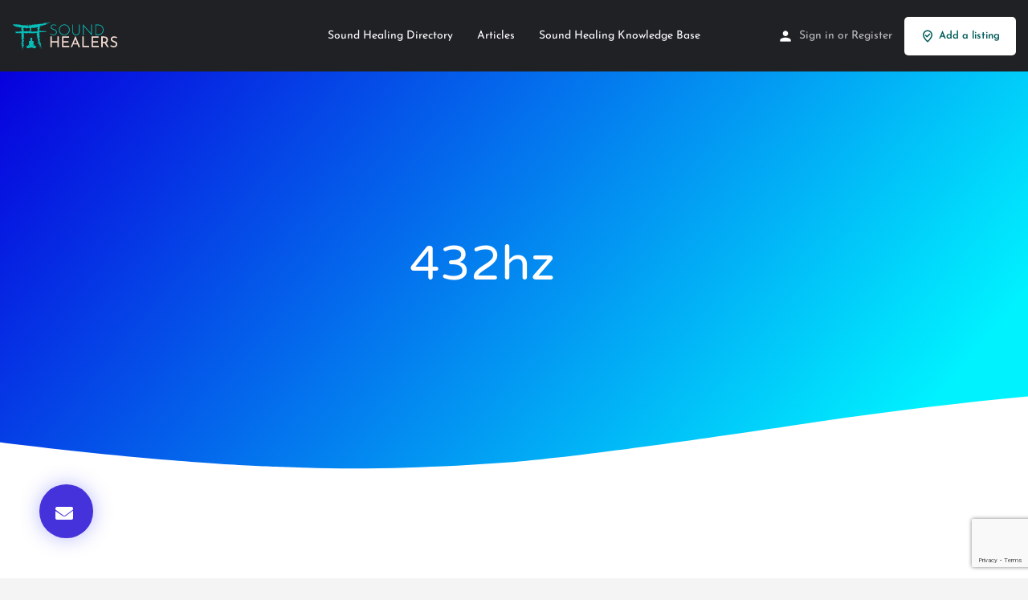

--- FILE ---
content_type: text/html; charset=utf-8
request_url: https://www.google.com/recaptcha/api2/anchor?ar=1&k=6LfeeFceAAAAAGxOxeCL3Cq473SfV0qBhiYMsrIx&co=aHR0cHM6Ly9zb3VuZGhlYWxlcnMubmV0OjQ0Mw..&hl=en&v=PoyoqOPhxBO7pBk68S4YbpHZ&size=invisible&anchor-ms=20000&execute-ms=30000&cb=ndwt3weyguem
body_size: 48875
content:
<!DOCTYPE HTML><html dir="ltr" lang="en"><head><meta http-equiv="Content-Type" content="text/html; charset=UTF-8">
<meta http-equiv="X-UA-Compatible" content="IE=edge">
<title>reCAPTCHA</title>
<style type="text/css">
/* cyrillic-ext */
@font-face {
  font-family: 'Roboto';
  font-style: normal;
  font-weight: 400;
  font-stretch: 100%;
  src: url(//fonts.gstatic.com/s/roboto/v48/KFO7CnqEu92Fr1ME7kSn66aGLdTylUAMa3GUBHMdazTgWw.woff2) format('woff2');
  unicode-range: U+0460-052F, U+1C80-1C8A, U+20B4, U+2DE0-2DFF, U+A640-A69F, U+FE2E-FE2F;
}
/* cyrillic */
@font-face {
  font-family: 'Roboto';
  font-style: normal;
  font-weight: 400;
  font-stretch: 100%;
  src: url(//fonts.gstatic.com/s/roboto/v48/KFO7CnqEu92Fr1ME7kSn66aGLdTylUAMa3iUBHMdazTgWw.woff2) format('woff2');
  unicode-range: U+0301, U+0400-045F, U+0490-0491, U+04B0-04B1, U+2116;
}
/* greek-ext */
@font-face {
  font-family: 'Roboto';
  font-style: normal;
  font-weight: 400;
  font-stretch: 100%;
  src: url(//fonts.gstatic.com/s/roboto/v48/KFO7CnqEu92Fr1ME7kSn66aGLdTylUAMa3CUBHMdazTgWw.woff2) format('woff2');
  unicode-range: U+1F00-1FFF;
}
/* greek */
@font-face {
  font-family: 'Roboto';
  font-style: normal;
  font-weight: 400;
  font-stretch: 100%;
  src: url(//fonts.gstatic.com/s/roboto/v48/KFO7CnqEu92Fr1ME7kSn66aGLdTylUAMa3-UBHMdazTgWw.woff2) format('woff2');
  unicode-range: U+0370-0377, U+037A-037F, U+0384-038A, U+038C, U+038E-03A1, U+03A3-03FF;
}
/* math */
@font-face {
  font-family: 'Roboto';
  font-style: normal;
  font-weight: 400;
  font-stretch: 100%;
  src: url(//fonts.gstatic.com/s/roboto/v48/KFO7CnqEu92Fr1ME7kSn66aGLdTylUAMawCUBHMdazTgWw.woff2) format('woff2');
  unicode-range: U+0302-0303, U+0305, U+0307-0308, U+0310, U+0312, U+0315, U+031A, U+0326-0327, U+032C, U+032F-0330, U+0332-0333, U+0338, U+033A, U+0346, U+034D, U+0391-03A1, U+03A3-03A9, U+03B1-03C9, U+03D1, U+03D5-03D6, U+03F0-03F1, U+03F4-03F5, U+2016-2017, U+2034-2038, U+203C, U+2040, U+2043, U+2047, U+2050, U+2057, U+205F, U+2070-2071, U+2074-208E, U+2090-209C, U+20D0-20DC, U+20E1, U+20E5-20EF, U+2100-2112, U+2114-2115, U+2117-2121, U+2123-214F, U+2190, U+2192, U+2194-21AE, U+21B0-21E5, U+21F1-21F2, U+21F4-2211, U+2213-2214, U+2216-22FF, U+2308-230B, U+2310, U+2319, U+231C-2321, U+2336-237A, U+237C, U+2395, U+239B-23B7, U+23D0, U+23DC-23E1, U+2474-2475, U+25AF, U+25B3, U+25B7, U+25BD, U+25C1, U+25CA, U+25CC, U+25FB, U+266D-266F, U+27C0-27FF, U+2900-2AFF, U+2B0E-2B11, U+2B30-2B4C, U+2BFE, U+3030, U+FF5B, U+FF5D, U+1D400-1D7FF, U+1EE00-1EEFF;
}
/* symbols */
@font-face {
  font-family: 'Roboto';
  font-style: normal;
  font-weight: 400;
  font-stretch: 100%;
  src: url(//fonts.gstatic.com/s/roboto/v48/KFO7CnqEu92Fr1ME7kSn66aGLdTylUAMaxKUBHMdazTgWw.woff2) format('woff2');
  unicode-range: U+0001-000C, U+000E-001F, U+007F-009F, U+20DD-20E0, U+20E2-20E4, U+2150-218F, U+2190, U+2192, U+2194-2199, U+21AF, U+21E6-21F0, U+21F3, U+2218-2219, U+2299, U+22C4-22C6, U+2300-243F, U+2440-244A, U+2460-24FF, U+25A0-27BF, U+2800-28FF, U+2921-2922, U+2981, U+29BF, U+29EB, U+2B00-2BFF, U+4DC0-4DFF, U+FFF9-FFFB, U+10140-1018E, U+10190-1019C, U+101A0, U+101D0-101FD, U+102E0-102FB, U+10E60-10E7E, U+1D2C0-1D2D3, U+1D2E0-1D37F, U+1F000-1F0FF, U+1F100-1F1AD, U+1F1E6-1F1FF, U+1F30D-1F30F, U+1F315, U+1F31C, U+1F31E, U+1F320-1F32C, U+1F336, U+1F378, U+1F37D, U+1F382, U+1F393-1F39F, U+1F3A7-1F3A8, U+1F3AC-1F3AF, U+1F3C2, U+1F3C4-1F3C6, U+1F3CA-1F3CE, U+1F3D4-1F3E0, U+1F3ED, U+1F3F1-1F3F3, U+1F3F5-1F3F7, U+1F408, U+1F415, U+1F41F, U+1F426, U+1F43F, U+1F441-1F442, U+1F444, U+1F446-1F449, U+1F44C-1F44E, U+1F453, U+1F46A, U+1F47D, U+1F4A3, U+1F4B0, U+1F4B3, U+1F4B9, U+1F4BB, U+1F4BF, U+1F4C8-1F4CB, U+1F4D6, U+1F4DA, U+1F4DF, U+1F4E3-1F4E6, U+1F4EA-1F4ED, U+1F4F7, U+1F4F9-1F4FB, U+1F4FD-1F4FE, U+1F503, U+1F507-1F50B, U+1F50D, U+1F512-1F513, U+1F53E-1F54A, U+1F54F-1F5FA, U+1F610, U+1F650-1F67F, U+1F687, U+1F68D, U+1F691, U+1F694, U+1F698, U+1F6AD, U+1F6B2, U+1F6B9-1F6BA, U+1F6BC, U+1F6C6-1F6CF, U+1F6D3-1F6D7, U+1F6E0-1F6EA, U+1F6F0-1F6F3, U+1F6F7-1F6FC, U+1F700-1F7FF, U+1F800-1F80B, U+1F810-1F847, U+1F850-1F859, U+1F860-1F887, U+1F890-1F8AD, U+1F8B0-1F8BB, U+1F8C0-1F8C1, U+1F900-1F90B, U+1F93B, U+1F946, U+1F984, U+1F996, U+1F9E9, U+1FA00-1FA6F, U+1FA70-1FA7C, U+1FA80-1FA89, U+1FA8F-1FAC6, U+1FACE-1FADC, U+1FADF-1FAE9, U+1FAF0-1FAF8, U+1FB00-1FBFF;
}
/* vietnamese */
@font-face {
  font-family: 'Roboto';
  font-style: normal;
  font-weight: 400;
  font-stretch: 100%;
  src: url(//fonts.gstatic.com/s/roboto/v48/KFO7CnqEu92Fr1ME7kSn66aGLdTylUAMa3OUBHMdazTgWw.woff2) format('woff2');
  unicode-range: U+0102-0103, U+0110-0111, U+0128-0129, U+0168-0169, U+01A0-01A1, U+01AF-01B0, U+0300-0301, U+0303-0304, U+0308-0309, U+0323, U+0329, U+1EA0-1EF9, U+20AB;
}
/* latin-ext */
@font-face {
  font-family: 'Roboto';
  font-style: normal;
  font-weight: 400;
  font-stretch: 100%;
  src: url(//fonts.gstatic.com/s/roboto/v48/KFO7CnqEu92Fr1ME7kSn66aGLdTylUAMa3KUBHMdazTgWw.woff2) format('woff2');
  unicode-range: U+0100-02BA, U+02BD-02C5, U+02C7-02CC, U+02CE-02D7, U+02DD-02FF, U+0304, U+0308, U+0329, U+1D00-1DBF, U+1E00-1E9F, U+1EF2-1EFF, U+2020, U+20A0-20AB, U+20AD-20C0, U+2113, U+2C60-2C7F, U+A720-A7FF;
}
/* latin */
@font-face {
  font-family: 'Roboto';
  font-style: normal;
  font-weight: 400;
  font-stretch: 100%;
  src: url(//fonts.gstatic.com/s/roboto/v48/KFO7CnqEu92Fr1ME7kSn66aGLdTylUAMa3yUBHMdazQ.woff2) format('woff2');
  unicode-range: U+0000-00FF, U+0131, U+0152-0153, U+02BB-02BC, U+02C6, U+02DA, U+02DC, U+0304, U+0308, U+0329, U+2000-206F, U+20AC, U+2122, U+2191, U+2193, U+2212, U+2215, U+FEFF, U+FFFD;
}
/* cyrillic-ext */
@font-face {
  font-family: 'Roboto';
  font-style: normal;
  font-weight: 500;
  font-stretch: 100%;
  src: url(//fonts.gstatic.com/s/roboto/v48/KFO7CnqEu92Fr1ME7kSn66aGLdTylUAMa3GUBHMdazTgWw.woff2) format('woff2');
  unicode-range: U+0460-052F, U+1C80-1C8A, U+20B4, U+2DE0-2DFF, U+A640-A69F, U+FE2E-FE2F;
}
/* cyrillic */
@font-face {
  font-family: 'Roboto';
  font-style: normal;
  font-weight: 500;
  font-stretch: 100%;
  src: url(//fonts.gstatic.com/s/roboto/v48/KFO7CnqEu92Fr1ME7kSn66aGLdTylUAMa3iUBHMdazTgWw.woff2) format('woff2');
  unicode-range: U+0301, U+0400-045F, U+0490-0491, U+04B0-04B1, U+2116;
}
/* greek-ext */
@font-face {
  font-family: 'Roboto';
  font-style: normal;
  font-weight: 500;
  font-stretch: 100%;
  src: url(//fonts.gstatic.com/s/roboto/v48/KFO7CnqEu92Fr1ME7kSn66aGLdTylUAMa3CUBHMdazTgWw.woff2) format('woff2');
  unicode-range: U+1F00-1FFF;
}
/* greek */
@font-face {
  font-family: 'Roboto';
  font-style: normal;
  font-weight: 500;
  font-stretch: 100%;
  src: url(//fonts.gstatic.com/s/roboto/v48/KFO7CnqEu92Fr1ME7kSn66aGLdTylUAMa3-UBHMdazTgWw.woff2) format('woff2');
  unicode-range: U+0370-0377, U+037A-037F, U+0384-038A, U+038C, U+038E-03A1, U+03A3-03FF;
}
/* math */
@font-face {
  font-family: 'Roboto';
  font-style: normal;
  font-weight: 500;
  font-stretch: 100%;
  src: url(//fonts.gstatic.com/s/roboto/v48/KFO7CnqEu92Fr1ME7kSn66aGLdTylUAMawCUBHMdazTgWw.woff2) format('woff2');
  unicode-range: U+0302-0303, U+0305, U+0307-0308, U+0310, U+0312, U+0315, U+031A, U+0326-0327, U+032C, U+032F-0330, U+0332-0333, U+0338, U+033A, U+0346, U+034D, U+0391-03A1, U+03A3-03A9, U+03B1-03C9, U+03D1, U+03D5-03D6, U+03F0-03F1, U+03F4-03F5, U+2016-2017, U+2034-2038, U+203C, U+2040, U+2043, U+2047, U+2050, U+2057, U+205F, U+2070-2071, U+2074-208E, U+2090-209C, U+20D0-20DC, U+20E1, U+20E5-20EF, U+2100-2112, U+2114-2115, U+2117-2121, U+2123-214F, U+2190, U+2192, U+2194-21AE, U+21B0-21E5, U+21F1-21F2, U+21F4-2211, U+2213-2214, U+2216-22FF, U+2308-230B, U+2310, U+2319, U+231C-2321, U+2336-237A, U+237C, U+2395, U+239B-23B7, U+23D0, U+23DC-23E1, U+2474-2475, U+25AF, U+25B3, U+25B7, U+25BD, U+25C1, U+25CA, U+25CC, U+25FB, U+266D-266F, U+27C0-27FF, U+2900-2AFF, U+2B0E-2B11, U+2B30-2B4C, U+2BFE, U+3030, U+FF5B, U+FF5D, U+1D400-1D7FF, U+1EE00-1EEFF;
}
/* symbols */
@font-face {
  font-family: 'Roboto';
  font-style: normal;
  font-weight: 500;
  font-stretch: 100%;
  src: url(//fonts.gstatic.com/s/roboto/v48/KFO7CnqEu92Fr1ME7kSn66aGLdTylUAMaxKUBHMdazTgWw.woff2) format('woff2');
  unicode-range: U+0001-000C, U+000E-001F, U+007F-009F, U+20DD-20E0, U+20E2-20E4, U+2150-218F, U+2190, U+2192, U+2194-2199, U+21AF, U+21E6-21F0, U+21F3, U+2218-2219, U+2299, U+22C4-22C6, U+2300-243F, U+2440-244A, U+2460-24FF, U+25A0-27BF, U+2800-28FF, U+2921-2922, U+2981, U+29BF, U+29EB, U+2B00-2BFF, U+4DC0-4DFF, U+FFF9-FFFB, U+10140-1018E, U+10190-1019C, U+101A0, U+101D0-101FD, U+102E0-102FB, U+10E60-10E7E, U+1D2C0-1D2D3, U+1D2E0-1D37F, U+1F000-1F0FF, U+1F100-1F1AD, U+1F1E6-1F1FF, U+1F30D-1F30F, U+1F315, U+1F31C, U+1F31E, U+1F320-1F32C, U+1F336, U+1F378, U+1F37D, U+1F382, U+1F393-1F39F, U+1F3A7-1F3A8, U+1F3AC-1F3AF, U+1F3C2, U+1F3C4-1F3C6, U+1F3CA-1F3CE, U+1F3D4-1F3E0, U+1F3ED, U+1F3F1-1F3F3, U+1F3F5-1F3F7, U+1F408, U+1F415, U+1F41F, U+1F426, U+1F43F, U+1F441-1F442, U+1F444, U+1F446-1F449, U+1F44C-1F44E, U+1F453, U+1F46A, U+1F47D, U+1F4A3, U+1F4B0, U+1F4B3, U+1F4B9, U+1F4BB, U+1F4BF, U+1F4C8-1F4CB, U+1F4D6, U+1F4DA, U+1F4DF, U+1F4E3-1F4E6, U+1F4EA-1F4ED, U+1F4F7, U+1F4F9-1F4FB, U+1F4FD-1F4FE, U+1F503, U+1F507-1F50B, U+1F50D, U+1F512-1F513, U+1F53E-1F54A, U+1F54F-1F5FA, U+1F610, U+1F650-1F67F, U+1F687, U+1F68D, U+1F691, U+1F694, U+1F698, U+1F6AD, U+1F6B2, U+1F6B9-1F6BA, U+1F6BC, U+1F6C6-1F6CF, U+1F6D3-1F6D7, U+1F6E0-1F6EA, U+1F6F0-1F6F3, U+1F6F7-1F6FC, U+1F700-1F7FF, U+1F800-1F80B, U+1F810-1F847, U+1F850-1F859, U+1F860-1F887, U+1F890-1F8AD, U+1F8B0-1F8BB, U+1F8C0-1F8C1, U+1F900-1F90B, U+1F93B, U+1F946, U+1F984, U+1F996, U+1F9E9, U+1FA00-1FA6F, U+1FA70-1FA7C, U+1FA80-1FA89, U+1FA8F-1FAC6, U+1FACE-1FADC, U+1FADF-1FAE9, U+1FAF0-1FAF8, U+1FB00-1FBFF;
}
/* vietnamese */
@font-face {
  font-family: 'Roboto';
  font-style: normal;
  font-weight: 500;
  font-stretch: 100%;
  src: url(//fonts.gstatic.com/s/roboto/v48/KFO7CnqEu92Fr1ME7kSn66aGLdTylUAMa3OUBHMdazTgWw.woff2) format('woff2');
  unicode-range: U+0102-0103, U+0110-0111, U+0128-0129, U+0168-0169, U+01A0-01A1, U+01AF-01B0, U+0300-0301, U+0303-0304, U+0308-0309, U+0323, U+0329, U+1EA0-1EF9, U+20AB;
}
/* latin-ext */
@font-face {
  font-family: 'Roboto';
  font-style: normal;
  font-weight: 500;
  font-stretch: 100%;
  src: url(//fonts.gstatic.com/s/roboto/v48/KFO7CnqEu92Fr1ME7kSn66aGLdTylUAMa3KUBHMdazTgWw.woff2) format('woff2');
  unicode-range: U+0100-02BA, U+02BD-02C5, U+02C7-02CC, U+02CE-02D7, U+02DD-02FF, U+0304, U+0308, U+0329, U+1D00-1DBF, U+1E00-1E9F, U+1EF2-1EFF, U+2020, U+20A0-20AB, U+20AD-20C0, U+2113, U+2C60-2C7F, U+A720-A7FF;
}
/* latin */
@font-face {
  font-family: 'Roboto';
  font-style: normal;
  font-weight: 500;
  font-stretch: 100%;
  src: url(//fonts.gstatic.com/s/roboto/v48/KFO7CnqEu92Fr1ME7kSn66aGLdTylUAMa3yUBHMdazQ.woff2) format('woff2');
  unicode-range: U+0000-00FF, U+0131, U+0152-0153, U+02BB-02BC, U+02C6, U+02DA, U+02DC, U+0304, U+0308, U+0329, U+2000-206F, U+20AC, U+2122, U+2191, U+2193, U+2212, U+2215, U+FEFF, U+FFFD;
}
/* cyrillic-ext */
@font-face {
  font-family: 'Roboto';
  font-style: normal;
  font-weight: 900;
  font-stretch: 100%;
  src: url(//fonts.gstatic.com/s/roboto/v48/KFO7CnqEu92Fr1ME7kSn66aGLdTylUAMa3GUBHMdazTgWw.woff2) format('woff2');
  unicode-range: U+0460-052F, U+1C80-1C8A, U+20B4, U+2DE0-2DFF, U+A640-A69F, U+FE2E-FE2F;
}
/* cyrillic */
@font-face {
  font-family: 'Roboto';
  font-style: normal;
  font-weight: 900;
  font-stretch: 100%;
  src: url(//fonts.gstatic.com/s/roboto/v48/KFO7CnqEu92Fr1ME7kSn66aGLdTylUAMa3iUBHMdazTgWw.woff2) format('woff2');
  unicode-range: U+0301, U+0400-045F, U+0490-0491, U+04B0-04B1, U+2116;
}
/* greek-ext */
@font-face {
  font-family: 'Roboto';
  font-style: normal;
  font-weight: 900;
  font-stretch: 100%;
  src: url(//fonts.gstatic.com/s/roboto/v48/KFO7CnqEu92Fr1ME7kSn66aGLdTylUAMa3CUBHMdazTgWw.woff2) format('woff2');
  unicode-range: U+1F00-1FFF;
}
/* greek */
@font-face {
  font-family: 'Roboto';
  font-style: normal;
  font-weight: 900;
  font-stretch: 100%;
  src: url(//fonts.gstatic.com/s/roboto/v48/KFO7CnqEu92Fr1ME7kSn66aGLdTylUAMa3-UBHMdazTgWw.woff2) format('woff2');
  unicode-range: U+0370-0377, U+037A-037F, U+0384-038A, U+038C, U+038E-03A1, U+03A3-03FF;
}
/* math */
@font-face {
  font-family: 'Roboto';
  font-style: normal;
  font-weight: 900;
  font-stretch: 100%;
  src: url(//fonts.gstatic.com/s/roboto/v48/KFO7CnqEu92Fr1ME7kSn66aGLdTylUAMawCUBHMdazTgWw.woff2) format('woff2');
  unicode-range: U+0302-0303, U+0305, U+0307-0308, U+0310, U+0312, U+0315, U+031A, U+0326-0327, U+032C, U+032F-0330, U+0332-0333, U+0338, U+033A, U+0346, U+034D, U+0391-03A1, U+03A3-03A9, U+03B1-03C9, U+03D1, U+03D5-03D6, U+03F0-03F1, U+03F4-03F5, U+2016-2017, U+2034-2038, U+203C, U+2040, U+2043, U+2047, U+2050, U+2057, U+205F, U+2070-2071, U+2074-208E, U+2090-209C, U+20D0-20DC, U+20E1, U+20E5-20EF, U+2100-2112, U+2114-2115, U+2117-2121, U+2123-214F, U+2190, U+2192, U+2194-21AE, U+21B0-21E5, U+21F1-21F2, U+21F4-2211, U+2213-2214, U+2216-22FF, U+2308-230B, U+2310, U+2319, U+231C-2321, U+2336-237A, U+237C, U+2395, U+239B-23B7, U+23D0, U+23DC-23E1, U+2474-2475, U+25AF, U+25B3, U+25B7, U+25BD, U+25C1, U+25CA, U+25CC, U+25FB, U+266D-266F, U+27C0-27FF, U+2900-2AFF, U+2B0E-2B11, U+2B30-2B4C, U+2BFE, U+3030, U+FF5B, U+FF5D, U+1D400-1D7FF, U+1EE00-1EEFF;
}
/* symbols */
@font-face {
  font-family: 'Roboto';
  font-style: normal;
  font-weight: 900;
  font-stretch: 100%;
  src: url(//fonts.gstatic.com/s/roboto/v48/KFO7CnqEu92Fr1ME7kSn66aGLdTylUAMaxKUBHMdazTgWw.woff2) format('woff2');
  unicode-range: U+0001-000C, U+000E-001F, U+007F-009F, U+20DD-20E0, U+20E2-20E4, U+2150-218F, U+2190, U+2192, U+2194-2199, U+21AF, U+21E6-21F0, U+21F3, U+2218-2219, U+2299, U+22C4-22C6, U+2300-243F, U+2440-244A, U+2460-24FF, U+25A0-27BF, U+2800-28FF, U+2921-2922, U+2981, U+29BF, U+29EB, U+2B00-2BFF, U+4DC0-4DFF, U+FFF9-FFFB, U+10140-1018E, U+10190-1019C, U+101A0, U+101D0-101FD, U+102E0-102FB, U+10E60-10E7E, U+1D2C0-1D2D3, U+1D2E0-1D37F, U+1F000-1F0FF, U+1F100-1F1AD, U+1F1E6-1F1FF, U+1F30D-1F30F, U+1F315, U+1F31C, U+1F31E, U+1F320-1F32C, U+1F336, U+1F378, U+1F37D, U+1F382, U+1F393-1F39F, U+1F3A7-1F3A8, U+1F3AC-1F3AF, U+1F3C2, U+1F3C4-1F3C6, U+1F3CA-1F3CE, U+1F3D4-1F3E0, U+1F3ED, U+1F3F1-1F3F3, U+1F3F5-1F3F7, U+1F408, U+1F415, U+1F41F, U+1F426, U+1F43F, U+1F441-1F442, U+1F444, U+1F446-1F449, U+1F44C-1F44E, U+1F453, U+1F46A, U+1F47D, U+1F4A3, U+1F4B0, U+1F4B3, U+1F4B9, U+1F4BB, U+1F4BF, U+1F4C8-1F4CB, U+1F4D6, U+1F4DA, U+1F4DF, U+1F4E3-1F4E6, U+1F4EA-1F4ED, U+1F4F7, U+1F4F9-1F4FB, U+1F4FD-1F4FE, U+1F503, U+1F507-1F50B, U+1F50D, U+1F512-1F513, U+1F53E-1F54A, U+1F54F-1F5FA, U+1F610, U+1F650-1F67F, U+1F687, U+1F68D, U+1F691, U+1F694, U+1F698, U+1F6AD, U+1F6B2, U+1F6B9-1F6BA, U+1F6BC, U+1F6C6-1F6CF, U+1F6D3-1F6D7, U+1F6E0-1F6EA, U+1F6F0-1F6F3, U+1F6F7-1F6FC, U+1F700-1F7FF, U+1F800-1F80B, U+1F810-1F847, U+1F850-1F859, U+1F860-1F887, U+1F890-1F8AD, U+1F8B0-1F8BB, U+1F8C0-1F8C1, U+1F900-1F90B, U+1F93B, U+1F946, U+1F984, U+1F996, U+1F9E9, U+1FA00-1FA6F, U+1FA70-1FA7C, U+1FA80-1FA89, U+1FA8F-1FAC6, U+1FACE-1FADC, U+1FADF-1FAE9, U+1FAF0-1FAF8, U+1FB00-1FBFF;
}
/* vietnamese */
@font-face {
  font-family: 'Roboto';
  font-style: normal;
  font-weight: 900;
  font-stretch: 100%;
  src: url(//fonts.gstatic.com/s/roboto/v48/KFO7CnqEu92Fr1ME7kSn66aGLdTylUAMa3OUBHMdazTgWw.woff2) format('woff2');
  unicode-range: U+0102-0103, U+0110-0111, U+0128-0129, U+0168-0169, U+01A0-01A1, U+01AF-01B0, U+0300-0301, U+0303-0304, U+0308-0309, U+0323, U+0329, U+1EA0-1EF9, U+20AB;
}
/* latin-ext */
@font-face {
  font-family: 'Roboto';
  font-style: normal;
  font-weight: 900;
  font-stretch: 100%;
  src: url(//fonts.gstatic.com/s/roboto/v48/KFO7CnqEu92Fr1ME7kSn66aGLdTylUAMa3KUBHMdazTgWw.woff2) format('woff2');
  unicode-range: U+0100-02BA, U+02BD-02C5, U+02C7-02CC, U+02CE-02D7, U+02DD-02FF, U+0304, U+0308, U+0329, U+1D00-1DBF, U+1E00-1E9F, U+1EF2-1EFF, U+2020, U+20A0-20AB, U+20AD-20C0, U+2113, U+2C60-2C7F, U+A720-A7FF;
}
/* latin */
@font-face {
  font-family: 'Roboto';
  font-style: normal;
  font-weight: 900;
  font-stretch: 100%;
  src: url(//fonts.gstatic.com/s/roboto/v48/KFO7CnqEu92Fr1ME7kSn66aGLdTylUAMa3yUBHMdazQ.woff2) format('woff2');
  unicode-range: U+0000-00FF, U+0131, U+0152-0153, U+02BB-02BC, U+02C6, U+02DA, U+02DC, U+0304, U+0308, U+0329, U+2000-206F, U+20AC, U+2122, U+2191, U+2193, U+2212, U+2215, U+FEFF, U+FFFD;
}

</style>
<link rel="stylesheet" type="text/css" href="https://www.gstatic.com/recaptcha/releases/PoyoqOPhxBO7pBk68S4YbpHZ/styles__ltr.css">
<script nonce="JJHKA5zpKnbFCwBb2gFhPg" type="text/javascript">window['__recaptcha_api'] = 'https://www.google.com/recaptcha/api2/';</script>
<script type="text/javascript" src="https://www.gstatic.com/recaptcha/releases/PoyoqOPhxBO7pBk68S4YbpHZ/recaptcha__en.js" nonce="JJHKA5zpKnbFCwBb2gFhPg">
      
    </script></head>
<body><div id="rc-anchor-alert" class="rc-anchor-alert"></div>
<input type="hidden" id="recaptcha-token" value="[base64]">
<script type="text/javascript" nonce="JJHKA5zpKnbFCwBb2gFhPg">
      recaptcha.anchor.Main.init("[\x22ainput\x22,[\x22bgdata\x22,\x22\x22,\[base64]/[base64]/MjU1Ong/[base64]/[base64]/[base64]/[base64]/[base64]/[base64]/[base64]/[base64]/[base64]/[base64]/[base64]/[base64]/[base64]/[base64]/[base64]\\u003d\x22,\[base64]\x22,\x22GcOhw7zDhMOMYgLDrcO4woDCkcOcb8KUwpDDqMOzw71pwpwEDQsUw7Z8VlUIXD/Djk/[base64]/[base64]/[base64]/CtGQyaz5WDxfDnMO6w6jDh8K4w5BKbMObb3F9wqzDthFww6DDlcK7GSXDusKqwoIuIEPCpRVVw6gmwqTCmEo+RMO3fkxSw6QcBMK6woUYwo1/S8OAf8OWw5RnAyrDtEPCucKBOcKYGMKrIsKFw5vCqsKowoAww6fDs14Hw47DtgvCuVN3w7EfEsK/Hi/[base64]/CusKuwqUjw7AqYcOoDQlowrTDlBPDuV7DmXPDuXzCgcKHAndWwrM0w4TCpwTCpcOAw5oPwqRdFsOXwqXDusKgwoXCihAIw5jDj8ONHDwrwrXCqnlcT3Jdw7PCvWklNkbCmRrCrG/DksOAw7fDoGfDg1bDvMK/[base64]/CqR7DrcKtI8KpUFbDvMOYwoPCq8OPw5vCkMObwqASTcKCwos9ez4ewpwZw7MoI8KcwqfDj1/[base64]/CoTHDskPDnMKETMOiwqZNw73Dq8K/[base64]/DusO/JcK1w6Z6FjVoBD/[base64]/[base64]/DgnfCgsKhIERUw4/[base64]/Dtn4dfw4Ewo5vf8OEXjlDUDHDmMONw6Ntw6Z8w7TDiATDlETCs8K5wqbCmcOswpEPIMOMVMO/CXViHsKSw6DCrQFkGHjDuMK0UX7CucKtwqJzw4DDrBbDkG/CsA3DiE7DgMO/[base64]/PcKBAMO7McKdw5TDoMKKwqbDom3CuSp4M282CUnDhsKWHMONd8K9ecOiwoVifUcYSjTDmDvCoXxqwq7DoF9bfMKOwp/DiMKawpxuwodIwoXDssKMwp/ClcOVEsKiw7DDlsKFwpIVNS3CnMKjwq7ChMOUezvDrsOBwpPCg8KFJwTCvgV9wpQMJMKcwp7Dtxppw50kVsOseUAOYVk7wozDlhp3UcOOa8KeBUs/TDpUNcOcw47ChcK/csKrOCxyMSXCoSIzXzLCrsKGwrnCpkTCqELDtMOTw6fCkibDnCzCgcONEMOpNcKMwoLDrcOCH8KKQsO0wovChWnCp3nCn38YwpDCncOyDQ9dworDoCRowqUawrRxwqtQNmstwocAw5otdQlLaWXDqUbDpsKdWhdow7gFey/CnkYnRsKHKMO0w5LCiAvCo8K+woLCoMOlWsOAZDnCkAdRw7LDpG3DqsOCwoUxwrPDpsO5HgTDsjIWwpDDrSxIfxDDsMOGwqMBw6TCgR0dB8Kjw641wpDDnsOzwrjCqCQJwpTCtsKmw7oowqFYNMK/w5PChMKcOcOfMsKLwqPCi8KUw5h1w7jCs8Krw79zIsK2ScK7CcOvw7bCjWLCksOUJgzDs0jCqHQ/wp/CnsKEAsO7w48fwqc3GnY+wok9JcK6w5FXGXIowqcCwpLDoWTCqcK9OmIww5nCiHBOHsO1wrzCr8Odw6fCinLDvsOCZyZ2w6rDm0hVYcO8woxkw5bDoMOyw5g/w49/wrXDtkJCbS3DicORAQpBw63Cj8KYGjJ7wp7CsjnCjiUMEC3CrW4eKRHChU3Cpj5cMnzCk8OEw5DCqQjCqkUiB8O0w78EF8OHwq98woDCvMKBFlJ/wqDCjhzCsRjDjDfCmkE7X8OxE8OLwrEiwpzDpgtQwoDCmMKUw7DCnADCjCZANjjCosOYw4FbYGkTUMKBw67DombDrz51Jh7DosKcwoHCqMOdRcO6w5HCvRE1w5BYcFEHA1zClMObKcKDw6YHw4fCiQvCgCTDqUNdUsKHQyt/Q3ZEf8KGAMOXw4nCpAXCgMK1w45Ew5fDrSnDk8OmdMOxDcOCBn9EfEwZw7gRTn3CrMKteDI3w6zDhyxDYMOdeFXDhDzDrGcLBsOSOwvDpsOFw4XCvigAw5fCnQ1yIMOUF14gbXHCisKtwp9gQm/DicOywrDDhsO4w7haw5bDrcObw7bCjnXDhsKqw6DDtBHCgcKzw6nCo8OeGkzDlsK8CsOnwp0zQsOuI8OGEsKrLGYRw7cTTsOsNkDDgnDDjV/DlsOpQ0zCqgPCssOqwoLCmhjCg8O1w6oWGXMPwpBbw70DwrbCo8KXecKDCMK6fArDs8KaEcOobwoXwoDDscKzwrjDu8KHw77DrcKQw617wqzCgMONdcOMOsOvw5ZOwqs4wo0kLlbDmcOPT8OMw7ILw61AwrQRBg9Kw7N+w415VMOxLlsawq/DtsOww7zDucKobAzDuCzDqz7Dm2zCvsKJCMOvMxXDnsOPBcKDw7ZZHD3Ds2rDpx3CrR8cwqjCgSQfwrLCi8KewoRywp9bdHPDr8KKwpsMAFgBdMKswrHDrsOdBMOhHMOuwphhGMKMw6/DpsKqUThRw6vDszhrKk51w5/CvcKWFMOlTz/Csnlewp9SAEXCisOsw7F2JmJlD8K1wqQpQ8OWccKgwpI1w791IWTCi1ABw5/CmMK/[base64]/[base64]/DtkHDhB5bTGjDvx8iw7EjwpbCnWDCvBnCgMK8w5HDvDoiwqjDosKDwrM3GcO4w6xsbH3DlkczcsKuw7EIw53CjcO7wqDCusOVJy7DnMKMwqLCqB7DocKhPcKDw7fClcKFwr7DtxEHI8Klb2p/w6tewrAowo8+w7NZw67DkFwWLsO5wq0vw6VcKVlTwpHDoknDksKiwrDCmxvDl8O0w7zDlMOVQ2t0OEh5A0UHE8Oaw5PDgMKow7FqIngEMsKmwqMPUn3DoElEQFrDlH9ULXgtwonDh8KGFi56w4pTw4JhwpLDjF/DocOJCmHDicOCw7lkwq41w6omw63CsCREMsK/e8KOwp90w7EiGcO5VyomAUXCkjLDgMOIwqbDnVFww7zCkU3DvcK0BlHCicOQJsObw4IEH2/[base64]/Cgk3Dq8OpGsOmGMKiwrxFRQDDnMKyJXTDkcOcwpHDvADDrHk8wrLCpw0QwqLCvzjDusOEwpEaw4/Dr8KDw4BqwpcewpUPw6kydcKRBMOeIUzDvsK7O2UAYMO+w5Miw7LClX7CsB1Fw4TCr8OuwqNaAsKhC0LDvcOuL8ObUC/[base64]/DpcKcSWMVciPCukDCklh9S1BzBWDCl1DCvFTDvcOXBQ5eQ8OawprDvWHCixnCpsKNw6nCpcKawpFJw7RbAnrDsn/CoCPDuQvDmgLCg8OzE8KUbMK4w57DgEwwQ17CpsKOwr5zw4ZQfj/Ct0I/HhNww4BkOUdFw40ow4/Dj8OZw5ZPbMKWw7tADUVxImzDs8KkFMOMWsOLcA5FwohgDcK9QX1DwogbwpNHwrfDusOSw4RxMyPCoMOTwpbDrQ4DInlxNsKDYmTDv8KZwrBcfMOVTU8ODMOhecOowrgSB0kcUMOvYHzCqD3CgsKiw6XCt8O7dsOBwoMKw53CvsKMRyrCl8O2XMOfcgBhRsO5J0/CoyEew6/[base64]/[base64]/wpHDnVFGwonDu0dzwpLCvMK7HiJTIyEeSMOfFGnCqC9mQDJ1A2vCjC3DqMOwD3d6w7BUPcKSE8KCT8K0wpc0w6/[base64]/Cj8KZw4EcAcKswofCg8KUVsOqQ8ODw6JhNC5DwrHDqRjDksOLGcOTwp09wqRUQ8O+dMOLw7Umw5ozFBTDhE0tw5DCnDojw4MqBC/CvcK/w4fCl13CiB42aMOwQn/[base64]/[base64]/CssOawobDqcKkwrpqwq7Dg8O+woEJw4PCmMOWwr3CgsOAXQ4jY3bDn8KaP8OLegjDhkEqEHPCtwMsw7fCojDCk8OqwrImwroxeFpDX8KZw5EJI2VTwqbChAsiw7bDrcOzbH9dwrohw7XDmsKKHMKmw4XDmmchw6PDvMO9AFHCvcKqw47Ck3AbOXBNw59/JMKkVD3CmirDrMKIAsKvL8OBwqTDoCHCvcO2asKjwo/[base64]/[base64]/CncKyAcKlXMK4I8OTAMKuw6fCqsOTwpbCvmx+cjowEV5EccOfW8O8w7XDtsOtw55AwrLDuH83OsKwVBROOcOrVVVEw5IFwrUHEMOPe8OTKMOHdMOjO8K4w5EFUnDDvcOiw5slesKmwoVuwo7CsWPCpcKIw5XCg8Kxwo3DoMO/w79Lw4hWSMKtwoBdbErDhcOCKMKTwqULwrnCqF3Cr8Kqw5fCpiHCr8KOZTo9w4XDuQoMXWN+ZAxRbzFaw6LCm2tvDcOvHMOuE2EeOMKRw5bDgRRoWHXDkCVufSY2TyLCv2HDqBvDlVnCkcKcWMOBT8OlTsKjA8KvEUcCFAV/RcK5EyJCw7bCi8OtQ8KLwrpQw7Y4w4XCmcOwwoIqw4/[base64]/CvcOnbsOmwrV3D8KEwo7ClsOmUcOHDsKxIBbDsFM8w7tcw4/DtMKpN8KNw5HDt3ZfwpjDoMKywo5nZzDCosO2LMKrwqTCgHzCqgURwpM1woQiw7pjOTXCgmIuw4fCp8OSTMKyJDPChMO1woYpw7TDnCtZwpIlFyDCglnCjxBZwocuwpJ/w7dabmfCtsK/w686bxFmYE8efERsZsOSZB0Cw4Jww6bCpsOpwpFGNUVnw4kICRtzwpvDhcOpeUnCjXJfFcK9FntGZcOJw7LDpMOiwoIhUsOfUQccCcKmWcOAwoBgU8KETmfCmsKCwrvDqcOROMO3UH/DrsKAw4LCiyvDlMK7w7tHw6QAw5/[base64]/ClcOmwq/DsMKtO0UeE1gNw7RtwpAVw4tvwrpWCkHCoG/DiTHCvGgpScO3FyAbwq0owoTDmTLCt8Krwp1mSsKRdw7DpQXCoMKkXX3CqUHCj0YrS8O8BU8MHA/Ci8Obw4xJwogbfMKpwoDCvjbCmcORwoI+wo/CilTDgAgFNRrCqUE0X8O+LsK0CsKRUsOXOsOcFknDusK6Y8Oxw57DnMK3H8Ktw6N0FXLCoCzDsiXCkcOdw5hUKETCmznChENqwrlzw4x3w593VW12wpc9JsOVw44Cw7ByGG/CrMODw67Cm8O+wqMefCLDszoNNsOGbsOMw5MFwpTCr8OYNcOHw6rCtXjDogzCn0jCphXDrcKCEFzCmRV1YiDCm8OnwqvDgMK6wqfCmMO4woTDnwBvTQp0wqbDnD9VT0g8O343Q8Odw7bChQdXwrbDjy9JwqNaSMKYL8O7wrbDpMOIWQHCvMKVJHQhwrrDtMOhZCU/w6F0aMO1wpPCrsOCwoFow5x/w4vDhMKfMMObDVo0C8O6wqAlwqbCjMKmb8Olw6TCq2TDosOoV8KES8Onw6hhw4HDmy15w7TDlcOAw7nDtEbCjsONa8KpJkVQOj8zWxgzw4tRIMKUe8OswpPCoMOJw5XCuCvDqsKfUU/CmlbDpcKfwoZ7SGUkwpkjwoJFw5LCucKLwprDpsKVdcO1DXsBw58Owr8LwoUSw6nDscOEfQ/DqcK8bnjDkR7DhizDpMOywprClsO6V8KdacOZw7Q3KcOMJsKew4tyT3nDsHzDssO9w4/Dp24fPsKvw7cYQ0o2QT4cw7PCnn7Cn08XGmHDr1nCocKuw7LDmsOJw6zDq0drw5XDrEXCssOuw7zDhiZiw5sCccOdw4jCjBoxwrnDscOZw5wowpfCuSnDpW/DtUnCtMOAwoXDuAbDocKNY8OyaiPDsMOIaMKbMVF9RsK5U8OLw7nCh8KvUMOfwqXDqcKNAsOWw4Vmw5zCjcK/[base64]/wpjDs0TDmcOfwr3DksOxw7hjw7XCsEcFwqlIwoZowp4YZA/CgcKXwok/wr1fP2MWw4o3N8OSw6nDtiFfCcOKVMKRE8KQw4rDv8OMKsKzBMKWw47CngPDvGnCuyfCksKlwqLCscOlAVrDsVtjfcObwo7CtmpfXVZRTVxnYcORwrFVHz4ENU9/w5Rqw5MVwq58EcKxw7gIDsOGwoQEwp3DmsOfLnQLYhvCpyBnw5HCmcKgCEkOwoxNKMKYw6rCoGrDvSB3wocMEMOxJcKJIQ/DgiXDjsOAwqTDiMKZTC4uRWt7w4caw70Hw6nDvMOXCUnCu8KKw5N3NnlZw7hEw4rCusKgw7guN8OYwoPDhhDDnSpjBMOvwpFvI8KwdULDpsK4wql/wo3ClMKFXzLDt8Ojwr5Vw6wCw4fCtikHfcOCG2hLbEbDg8KAKht9wpXDosK/ZcKTw53CtBwpL8KOMMKtw5XCml4MekbDlCZLTsO7CsKow50OLhLCpsK9DxluAgAzBmF1PMOEYmXDjxnCqXMRwpbDvk5ew70Mwq3Cpm3DsxNdCDvCvsOWQz3DkmcZwp7DvgLCvsKGcsKQMxx/w7fDkFPCm09Qw6DCksO0KMOSL8OgwonDvsOoQUxALl3Cp8O2RxjDtMKYScOZfsK8dg7DvHZAworDogHCnH/DvCIswoLDg8KHwovDlU5JHMKGw7I9ci8Awot1w70IHcODw78CwqUzAy9SwqtBX8K+w5bDqsOTw7QJBcOXw7HDhMOVwrUlIWXCrcK8Q8K2bDLDihEtwoHDjhLDrCVnwpTCrMK4BsKQDCLDg8KPwo4aCsOhwrLDkDIKwqgdFcOlZ8OHw4fCgsO/[base64]/[base64]/LEHCvGXCgwVXbAfCtsO+w4TDkjAKVGANOcKKwrcuwqlsw5zDrmcXKgHCtDPDncK8ZSLDgMODwrksw5Yhwq8swoUfVsKbTjFuUMOJw7fCqmpEwrzDtsOkwr5Wb8K5GcONw5gpwovClwfCucKBw4LCqcOywrpXw7/Dq8KVQRhSw5HCrsONw7AXDMOLdzlAw6YFMjfDvsOyw6kAbMOGUHpXw7XCvS5kQE4nAMO1w6DDh2Nsw5svRcKDKMObwoPDo0LDkR7CgsOuCcOOCinDpMKywpnDtRQpwpx4wrZCLMKbwoslVzTCvUQAej9qaMK6wrrCtgFND1IJw7HDtsKWdcO/wqjDm1PDr0XCgsOqwoQhbRVRwrQFIsKsP8O6w7LDt0RkIMOjw4UVWcOmwq3DgxbDq2/[base64]/CkzfDoxnDlcOZwo0JcljCqsKtbxN3wolnwqI3w5bDgcKLT1hWwrnCvMKrw6MdT2XDj8O0w57CuEFtw5PDh8K7Oxl2dMOkEMOpwpnDkzHDu8Ozwp7Cr8ObRsOBWcKxEsOLwprCjA/DnzFRwq/[base64]/[base64]/[base64]/woLCncKxwqkxZ8ONwpLCosKOdsO7w58gUMKNw7zCp8OsSMKNVCnCqBrDlMOFw4ZZPmkvfMK2w7rCmcKcwpUMw4oKw6EiwqkmwqA0w6sNNsKVDVkmwobChsObw5fCr8Kaeiw0wpLCm8Ozw4ZGTQfDksOCwrs4TcKweCFwPcKYOAgsw5tbGcOkECB8X8KCw4taGMKefT/[base64]/RSzDoHd5MUrDrTXCokrCmz5GLD7Ch8KCDDggwonDg2HDlcONI8KXMW15X8OCRcKyw7vCmWnCh8K4NsOzw7HChcOSw5QCBkDCrsKlw516w4TDi8O3TMKdacOPwq7CiMOpwrk2dMO1b8Kwe8O/wogaw7d9QklbWk3CiMKtKmzDoMOuwo9gw6/DhsO0bGLDumRswrnCqRg/CksNAsKCfsK9YVVGw6/DgmVMw5LCqnNWOMK/RifDrMOiwqIIwoZtwpcHw7HCtsKEwrvDqWDCgE5vw598VcKBY2LDoMOvE8KyCy7DrA8Ew4vCvUnCq8Ofw7rCgnNBPAjCn8Kgw4RDL8K5wrNDw57CrjvDnxQLwp4Vw6AAwpPDoyghw4UPNMORdgJHTQjDmsOmOV3CqsOgwrZuwqF1w7/CicOHw7kdX8O+w40nURXDscKzw4Qzwq5nV8OtwpVTA8Kgwp3DhkHDjG/[base64]/KDnDoxR/[base64]/CnQATUGvCuAgVwqTCjRUuDMKiZcKZw4TDm2Rnwq4ew6rDhcKAwqzCoycXwqNPwqtFwobCpwldw5U5Oi4QwpU5EsOTw4TDrF4TwrkRJcOfwofCu8OjwpfDplB8VGE0FQfCssK/c2TDrDlhbsO3PsOFwpE0w6/DmsOvHVpDR8KeUcOhacOLw6E4wp/Du8OOPsKaNcOiw5ZyRWRqw58Fwrprfwk6FF/CssKCRWbDrMKUwqvCrRjDmMKtwqHDtDc3CDltw6nCqMKxKmkFw5xtGQoZKzXDuw0kwovCjMO0FUIgGjcPw6PDvjPChhrClMK/w53Dpxt3w5huwoJFLsO3w5HDrX1mwqYFCHpXw54pNcOZCR/[base64]/w5HDosOPw64wKQ3CrcOsw5vCgiDDscKKI8O1w5DCkMOVw5rDqcO0w6jDvh9GLk8/EcOqYQPDjBXCvXkhXUc1csOZw4DDk8K9IsK3w7gpL8KYGcKtw6MuwoYJQcOVw4YXwovCk1s3RycUwqTCqFPDucKxCFfCr8KowqMRwqvCrgzDuRNiw64NHcOIw6cPw4plNVHCs8Oyw6glwr/Crz7CumovAU/Dm8K7dRwRw5p4wrdYMhjCnx3CucKfw6QHwqrDsUo4wrZ0wo5iZWDCjcOZwo8ewroVwop0w6BPw5E9wogbbRkKwoLCol/DpMKNwoXDkH8uBMO2w7zDrsKCCnkzOzPCjsKuRCjDsMO1a8ODwp3CqAReK8KZwrkBJsOBw4QbbcKCFsOff09pwo3DpcKjwrTCrXkwwqNFwpPCuBfDlsKeT3Vywp56w4NVHxrCpsOwTlrDli0uwr4Bwq0/VsKvRwoSw5bDs8OoOsK9w41uw5VgaDAzeynCsmJ3DMO0dWjDq8OVPMOAXwkacMOKIMOfwprCmgnDosK3wohvwpgYOUhBwrDDszoeGsOmwqMAw5HClMK0KBYTw4LDq29lwpPDgUVRH0rDqlTDtMK/FV5sw7fCpMOAw7gmwrHDlmfChmnCuU/DvX8KBgbCksKzw4xWK8KhHQVQwq45w4k1wqrDmigQOsOpwpLDgcKswobDhcK4NMKUC8OEDcOYK8KlPMKfw73DlsOKIMKEO2Z4wrLCqsO7MsKxR8OdbGfDqjPClcOmwo/[base64]/Dug7Dsn0MQcKqJEzCqBzCuncpUyp6w6cPw6pawpg3w5/DuG7DmsK1w4kVRMKhCG7Crysrwo/DjsO6XkVzTcOjHMOgZFXDtcKHOAByw5oANcOfd8KUaglRbMOXwpbDv2dXw6gvwqjCkyTCjw3Dl2MQIUzDuMOXwp3ClcK9UGnCpsKvZ1E/MVYFw7PDlsKKIcKnaDTCuMOsRjlpSTQcw6QZbsKswqLCtMO1wr5KYcOWP2gUwrfCgQB5bsOxwo7CsUsAYTVlw7nDrMOBMMONw5rCuhJ3NcK0XXTDj0/CtFwmw7Q3HMO2e8KrwrrDoQHCnU8/F8Kqw7NJU8OXw57DlsKqw7h5G2sjwp7CjsO7PVN+T2LChzIpMMOdS8KYekRfw4HDrl/DusKMdsOncMK+IMOLbMKpMMOPwpNbwolNDDXDoiIbHEnDjCnDoCxLwqFhEDNtBmYhNRXDrcKjYsOiWcKsw6LDonzCrSLDqMKZw5vDj1UXw5fCncOJwpcGJMKINcODwp/Dpm/CpijDoSATVcKncXPDgS1oIcKew5www5NeTcKabig+w77ClRVzbw4zw4bDhsKFCyDClMOfwqrDvsOuw6oHL3ZhwqLCosKHw7lwf8KSw4bDg8OCNcK5w5jCvsK9wovClGYvFsKawqZcw7VUNMO8wqTCoMKILR/Dg8OJTSvCucKtHm/CtMK/wrDDsVvDuwHCjMOKwotCw63Cs8OTMWvDszjCqnHDmsOnw77Dih/[base64]/f8KKTsKfw4NrVMOqfkF6w5lkH8Kcw7LDpjwuOVlVWVgMw4rDkcKVw54gacOkPjZJewQlIcKqO3ABDRVoVldRwpRtYcO7w7AGwp/[base64]/DscKiISPCglTDgRjCiRrDjlDCtwRywonCjMK9FsKMw6IZw5d4wrLCosKeHGB3Kwt7wqTDjMKMw7g0wpLCtUjDggYnKErCmcKRfCDDv8KPLEPDsMK9b1/DhmXDjsOuVhPChw/Ct8K1wptPL8OzWVt3w5pOwq/[base64]/Dn2QYw51MLVDDjQgsM3XChsKcFsOHw47Dvgwpw4cgw4McwpnDiTwZwojDnsOLw7s7wqrCtsKBw5c/B8OGwozDoDpEZMK0GMK4Ggc5wqFsVRHChsKjfsKrwqAMe8KXBnHDrWTCg8KAwqPCp8OgwpFVKsKBa8KFwqvCqcKFw508w43DvgXCqsK5woIRTSFVPjshwrLChsKdQMOBXMKvGzLCriPCsMKDwrwLwo4ANsORUglDw7jCicKmTnkZKj/DkcONS3bDv0wLRcOWHMOHXTkiw4DDocOawq/CoBlfXMOgw6PCq8K+w5gsw7REw6JZwr/[base64]/Dk8OdwrZIYUXDqsKZE1k6C8Ouw6RYw77DlcO1w6LDpgzDqMKMwrDCm8KnwqgaQsKhOHPDjcKLacKvT8O+w4/DphhlwrBIwpAmfMOHOS/DqMOIw7vCpmzCv8OKwo/Cn8O0SQMbw5XCmsK7w6fDk215w5lZV8KYw7oFGsO5wrAhwpBpUVFKXWHCjQ1ZYgAQw6Rjwr/DmsKXworDmlVywpVUwrg+MkwJwp/DksOoBcOTZcKYT8KCTD4Wwoxww7DDjnnDkn/DrWw+P8OEwpl3E8Ozw7B0wqfDsH7DpW0MwrPDnsK3w6DCrcOVCMOWwpPDgsKmw6l9YsK2RjR6w5LDicORwr/ChXMHNxEZMMKPY0jCi8KFYSHDs8K2wrLCocKgw5bDsMKGb8KhwqXDpsO8ZcOoRcKSwoNTLnnCij5JLsKKwrnDgMK/d8OeC8O6wr5jU3nCqUvDlzsZfRVPenloHUwjwpc1w4VOwpnCusKxDsK1w7bDtwN3O3d4RMKPYn/Cv8KDwrLCp8KdTUDDl8OGDFzCl8KePnrCoDRIwq7Cu1YTwrTDtRR5Dz/DvsOXNF8GbxJcwpDDi0BLER0Wwp5pEMO7wqkte8KnwoZYw6MpRsOJwqLDpX0jwrXDgUTCpMOGU0nDrsOoeMOlTcKzwoXDhsKuCkpXw4TDjCksRMKawrEMc2rDpjg+w6tkF3NKw4bCo2p/[base64]/DkUcrX8Kaw6zDhMKCPsOlOcOHG8Kbw4PCmmXDhzrDrMKoasKHwoxrwp3DgjNpckjCvDjCv08PV1V/wqHDqV/CrMK4dTnCgcK9e8KVS8K6ZEXCkcKCwpjDp8KmADzChD/[base64]/w4vDswTCiGBzwr3CmzRyM0fDsF5wwpHCnQDDs8O6R19CHMOGw5LCsMKxw5o4MMOAw4bCryrCswPDiUEfw5ZGb0ACw61vwogrw5QrCsKcQBPDr8O3dyHDj0HCtinCusKYRj0/w5vDi8ORcBTDvMKaBsK1wo0XVcOzw78uflNWdS0iwrbCl8OrRcKnw4jDj8OWYcOFw7BkcMOGAm7CgnvDlknCtMKMwp7CoDEYwodtTMKDF8KGFMKeAsOhfjLDnMO1wrgqNxPDrRg8w7TCjSpewq5uTkJkw7MGw4pAw5/CvsKMW8KqVxI1w58TLcKOwoXCs8OwbWfClGImw4Ugw53DncOqBH/ClMOKLX3DlMOyw6HCjMONw4LDrsKIUsOGdVLClcONUsOgwoZgGxfDscK/w4g5YMKmw5rDqCYvbMOYVsKGwqbCosKxGT3Cs8KYHMK4w4fDsQTCgh/Cq8O+CScIwrjCrsOKPCIbw5pwwq4+TcKewq1RK8KuwpPDsT3Cqg0+OsOew5DCqT1jw6fCuAdHw6pKw7IUw4AjDnbClR7Ck27ChsOTIcOVHcK9wpHCs8KBw6IWwonDjMKrSsOMw4VYw59/TyodMRs9wobCpsKDAVnCpcKmTcOqI8K0BW3Cm8OKwofDj0wsdj/DoMKZWcKWwqd/QBbDgXJhwoPDlw/CqHPDssORVsOSanjDlTHCmyjDk8Olw4DClMKUwrPDpipqwqnDgMKRG8Oiw6VhQsKdXMK1w7wDLsK1wqMgW8KHw7PCtRlWPD7CjcOudDlxw7xQw4DCqcKEJMKbwpZ0w6vCjcO0WHxDI8OAGsO6wq/Cq1nCgMKsw4fCoMOtFMOBwoTDvMKZSzTDp8KYIMOVwpUpDxMLNsKBw4lkCcO3wozCpQjDqcKLWCzDpXLDrMK4OcK8w6TDhMKnw4U4w6kGw7cMw74AwpvDmHlgwqzDnMOTMU1pw6oJwptOwpw/[base64]/Dl2jDlzDDq8Oyw6XDoMKNw4EswoDCl07DlsKaegFsw50bwo/DpcOhwqDChsOGwrtXwpjDssKnCGrCvEfCu1V2N8OZAMOAF0h2NRTDt04kw6URwoLDtW4qwq81w7NOGBbDlsKJwqTDmsOCY8O9FMOIUm7Dr0zCum7CpsKpAHvCgsKUNwgYwr3Cm0LClcKNwrvDoCjCgAx/wrF4aMOdYEo/wopxYXvCqsO8w4RFw5BsdxXCqAVVwooow4XDiC/Do8O1w4BpOEPDmTTCo8KKNsK1w4Jtw48/McOHw4HCpHHDtUPDjsO2fsOmZHXDnzEEC8O9GxA7w6jCtcO5VjHDlcK6woxETgLDisK1w7LDo8OSw4F0OnHCky/CpMKvJ3tsNMOHO8KQw5HCs8O2PnM8wo0rw6fCqsOvLMKNcsKnwpAgdkHDmTgJS8Orw6tIw6/Dk8OLTsKkwoTDiD0FcWfDmcKfw5bCiyHDvcOVecOGD8O3By3CrMONwqzDisOswrbDqMKjMiLDgC03wpgnQsKHFMOcUQvCiiI6dTAKwq/CiWgOSkE/f8KqGsKJwqU9w4J/[base64]/[base64]/FC/CtsO4UAI2wrgYZGwlwofCucOuwp3CsMOsQ2wcwrAaw6sfw57Dv3I0woY+w6TDuMOZZ8K5w7HCiVnCncKbDhMVYcK0w5/CmCYbZiPDkk7DsjkRwq7DlMKGREjDvRY2H8O0wrjDl27DncODwrtEwqFZM3UgPCFXw5rCnMKCwqlAGD/DjC7DlsOiw47Cjy/DqsOQEifDqcKRFsKbR8KVw7zCvgbClcKhw4PCvSzDnsOKwoPDlMOxw69Rw58ne8OXDgTDnMKrwrTCjj/CpsKcwr3CoT8iGcK8w4LDtSLDtHjCqMOiUGvDtxjDjcOkZm7DhWk8e8KIwpHDhgssUVfCrsKPw7xMUE1vw5rDlQDDhG9yAnlZw4/Crw86QXgdbwrCvG5aw4PDuVrClDLDh8K4wpXDgXIfwrNOasOUw4nDvMKwwq7DlUYFwqsEw5DDhcK/PmAewrnDt8O1woPCuxnCjMOHOiV/wqdOfg8TwpjDmREGw7llw5EFBMKackYawrFUKsKEw5kILsKxw4TDu8OGwrotw53Cj8OsacKaw5LDvcO1PsOMbsKTw5QOwpLDrxRjLn7Dkj8cHRrDtMKfwr/DmsOKwrbDhMONwp/[base64]/Cv0UcKRIEw4bDhsKFZ8OUw6vCssOBwpvDisKOwoAGwopBEiF3esOKwrnDoyUUw4DDksKnSMK1w6PDqcKrwqLDrcOOwr3DhcK3wofClg3Dnk/[base64]/CuA57w6VawrzDlsOFKGPChEU6Nl3CgMK3wpkzw6HChwbDmsOZw4LCq8KHAXI/wqxew50vB8OsdcKrw4vCrcOZwrbDrcOmwr02LR/CtCgXIVRmwrpYDMODwqZMwpRmw5jDpcKqasKaHm3CnyPCm1HCn8OrQWQ9w4/[base64]/am4ow7rDhB/ChMOqw6zCpBnCuEgsw6g5w5HCvFcPw4TCocKqwrfDqEHDmHTDrSfDgnUGw63CumcJCMO3WjHDqMOhA8KHw6rCujUMeMKTGlnCqU7CvBQcw7Uyw7zCtwTDmVXDgk/[base64]/wqvDqQHDkF3DrsOrw43CtsKuGsO4woTDgnQUwpc/wohmwpRVdMOYw5prJmlpBSnDpX/[base64]/CkQXCgVpybRlvTGPDhEvDp0DDoGA2GMO0wql9w4XDuFrCh8K5woXDrcK4QEzCpcKfwpMbwqjCqcKNw6sKXcK5dcOawobCg8OJwrpiw60fCsKpwo3ChsObDsK1w50sNsKYwrJ0SxbDqjXDpcOjP8O3TsOywprDliYrd8Oed8O5woJOw4V5w4Bvw4U/BcKdelXCnVtBw78aAFhKIFzCgMKYwqRNc8Odw4jCuMOaw5ZkBDB5DcK/[base64]/ChsKGw445w6sIwrl4B8O9wqF+w7IYw6HDslNYOMKgw5gUw5ERwovCnE4oFWXDqMOBfRZIw5rCjMOrw5jDiXHDtcODaXw8ZxIRwqUiwr7CuhHCiC5Dwolic2rCvcOPNMOWQ8KMwobDhcKvw5/CpCfDkk8Hw5nDu8OKwq0GX8OoPkjCjcKldF7DjWwMw6htw6ExQ1LDpkdaw57DrcKWwo8Jw5ccwonClxpXFsKcwqYywqZ1w7AeKBTCkFrDmj9Ow7XCoMKOw6fCqFkpwp1NFirDllHDrcK6ZMOuwrPDrzHCmcK1woNww6A7wp9xFHXCoE5wN8OUwptddU/DpcKLwpB9w7UpHcKjbcKlGAlBwqB/w6ZBwr0Cw5Vew6wawqnDtcKVNsOmRsOowp9tW8KlXsK7wrMiwoHCtsO4w6PDgnjDn8KyZTE/fsOuwp/DnsKDBsO4wrTCnTFxw78Dw4N+w5vCpk/CksOgU8OaYsOhbcOZDcOqP8OYw4PDsS/DnMKWwp/Dp2PCsRTDuRvCnFbDicO0wqYvScOKbcOAOcK7wpVSw5lvwqNUw65Nw5A/wpQXOSBxMcK2w74zw4bDtVI4Rw1ew7bCmHl+w7A3w5dNwqPCmcOFwqnClyJTwpczLMKBYcOLT8KmPcKHSVDDkhUcKl1hwprCiMK0SsKDM1TDgsOxW8Klw59xwpTDsCrCp8Olw4LChDXCvMOJwo/DsETCi3HCpsO8woPDh8KBJMKEJMK/[base64]/XsK2BMO+VsKswphrScOqwq5Zw4NwwqJIXzTDv8OOHsKaEVLDoMKiw4TCs2kfwpp/[base64]/FiMvQkYzwrTCo8OQScKRN8Oaw53DrXLCrnnCiAxHwrVqw47Djz0Gez1UTMOdTBM9w6TClHHDrMK0w4lbw47CtsKFw57DkMKaw5t8w5rCoVxvw6/Cu8KIw5bDr8O6wrbDvRQjwqBWwpfDqMOPwr7CilnDjcOgwqh3DHpAAEDCsip9fjjDniLDmhltZMKawpPDnG3Csl5ZJsKxw55PPcK1HArCkcKlwqtpJMOkJA/Ct8OawpzDgcKWwq7CmQnCrn8zZjYRw53Dm8O4LMK+TVJxAsK5w7NAw6PDrcOzwoDDlsO7wpzDpsOMV0LCmlsPwpcQw5vDg8KOXRrCon5fwqknw4/[base64]/Dh8O6F1AoLlTDk8ODw7QDw7fDqk7DmyjDkTnDoMOtV3wrGlQ8cV4CasKrw4NtLyt8fcK/dsO0G8Kdw7c5RBMiVnM4wrzDhcOcBWB8Jm/Dl8Kiw6Vhw6/DnC4xw4AlVE4bf8Kew70RNsKKZG9JwqvCpMKWwrwvw50iw7d1XsO3w7rCpcKHJsOoPD5owr/CusKuw5rDmBzCmyLDocObX8ONNXMKwpHChMKTwpBwB353wpLDm1PCssKkbMKvwr5rVBLDjB/DqWJRwphLAhxCw4Vdw7jCo8K2HGzCtQTCosOcbC/CgSTDuMK7wrJ9wpTDgsOrLWnDrEo1bB3DqsO9wpvDosOVwoBbe8OkZsKKwqRmBi49ccOUwrktw5tSIEc5BjwqfMO7wo8fcwlQZXfCv8OGH8Oiwo3Dj3XDoMKmThfCsxbDk3lXb8Kxw4wNw6jCksKHwoxxw5BOw6ozSnUHLEMkKFnDtMKSM8KSHAM/CcOcwo0TWMOUwp9jNMKFHS8VwpBICsKawqvCtMO6HzMmwrQ4w4/[base64]/KsKpEcOsw4xLwrE2E8OVwoc0MjgtdSBNwpUMPRnCuUoAw7/CvXbDjsKfIzbCv8K2w5PDhsOIwqxIwqJuFGEMHA4qEsO+w6NmXnhXwqttWcKvwo/DnsOjawnDucKQw7pZc1rCsRoAwol4wptlHsKYwpzDvR4kWMOLw6cxwr/DtR/CjMOcC8KVBsOXR3/DngDDpsO6w5bClggEQcOMw6TCq8ODDnnDhsO/wpQPwqjDmMOhNMOqw5XCicKxwp3ChMOVwo/Ck8O/CsOKwq7DiTNVJGvDpcKbw4rDj8KKABoibsK+aGYewowIw7/Ci8Odw7LDvAjCvQhTwodFdsKkeMOZRsKow5Axw5LDkzxtw7sGwr3Do8Kxw4lFw5djw7TCq8KnagxTwr9pOMOrXMO9e8KGHzLDglIwSMO6w5/CiMOBwrAyw5EBwr5pw5VvwroGTErDhh9pTyfCn8KFw5wsJMOrwpUJw63Cgi/[base64]/DrFZiWsKkLcOZc8KSFMOmwqfDhFDCpMOSJnUIwrE0LsOmLl5FL8KiK8Okw4rDp8Oiw4/CgsOSMMKeRwpuw6bCjMK5w4diwpvDpmvCjcOrwoDCulfCkknDoVwww7TDr0tuw7vCihHDlVt2wqjDvUvDjcOXTlnCpsO4wqdQQ8K3IHgEH8KfwrI9w5DDhcK7w77CpDk6XMOMw73DlMKRwodbwrQoVMKzLkzDr3HCjsK0wpHCisOkwrAP\x22],null,[\x22conf\x22,null,\x226LfeeFceAAAAAGxOxeCL3Cq473SfV0qBhiYMsrIx\x22,0,null,null,null,1,[21,125,63,73,95,87,41,43,42,83,102,105,109,121],[1017145,159],0,null,null,null,null,0,null,0,null,700,1,null,0,\[base64]/76lBhnEnQkZnOKMAhnM8xEZ\x22,0,1,null,null,1,null,0,0,null,null,null,0],\x22https://soundhealers.net:443\x22,null,[3,1,1],null,null,null,1,3600,[\x22https://www.google.com/intl/en/policies/privacy/\x22,\x22https://www.google.com/intl/en/policies/terms/\x22],\x22PrScWyAYUhV99qmSoXbaij9ig4CC9S9WbKZb25CLg7A\\u003d\x22,1,0,null,1,1769028900576,0,0,[97],null,[82,144,43,2,29],\x22RC-9zS0XSJsM_f6gg\x22,null,null,null,null,null,\x220dAFcWeA681fhljrbiQ1iYZjnEp5nwP5gMA0ZM0JkL3OCDnUlUgSuxZ_TUR3V6xRoqiWqRVHh9puH-qGP4P4l4qhyMgS1HQX3njw\x22,1769111700611]");
    </script></body></html>

--- FILE ---
content_type: text/css
request_url: https://soundhealers.net/wp-content/uploads/elementor/css/post-3650.css?ver=1768949283
body_size: 1811
content:
.elementor-3650 .elementor-element.elementor-element-69974692:not(.elementor-motion-effects-element-type-background), .elementor-3650 .elementor-element.elementor-element-69974692 > .elementor-motion-effects-container > .elementor-motion-effects-layer{background-color:transparent;background-image:linear-gradient(130deg, #0700dd 0%, #00f2ff 89%);}.elementor-3650 .elementor-element.elementor-element-69974692 > .elementor-background-overlay{background-image:url("https://soundhealers.net/wp-content/uploads/2022/02/News-Hero-Bg.png");background-position:center left;background-repeat:no-repeat;background-size:cover;opacity:0.15;transition:background 0.3s, border-radius 0.3s, opacity 0.3s;}.elementor-3650 .elementor-element.elementor-element-69974692 > .elementor-container{max-width:1200px;min-height:500px;}.elementor-3650 .elementor-element.elementor-element-69974692{transition:background 0.3s, border 0.3s, border-radius 0.3s, box-shadow 0.3s;}.elementor-3650 .elementor-element.elementor-element-69974692 > .elementor-shape-bottom svg{width:calc(260% + 1.3px);height:120px;transform:translateX(-50%) rotateY(180deg);}.elementor-bc-flex-widget .elementor-3650 .elementor-element.elementor-element-3be98f99.elementor-column .elementor-widget-wrap{align-items:center;}.elementor-3650 .elementor-element.elementor-element-3be98f99.elementor-column.elementor-element[data-element_type="column"] > .elementor-widget-wrap.elementor-element-populated{align-content:center;align-items:center;}.elementor-widget-theme-archive-title .elementor-heading-title{font-family:var( --e-global-typography-primary-font-family ), Sans-serif;font-weight:var( --e-global-typography-primary-font-weight );color:var( --e-global-color-primary );}.elementor-3650 .elementor-element.elementor-element-7a60d4e3{text-align:center;}.elementor-3650 .elementor-element.elementor-element-7a60d4e3 .elementor-heading-title{font-family:"Varela Round", Sans-serif;font-size:60px;font-weight:300;text-transform:capitalize;line-height:1.2em;color:#ffffff;}.elementor-widget-button .elementor-button{background-color:var( --e-global-color-accent );font-family:var( --e-global-typography-accent-font-family ), Sans-serif;font-weight:var( --e-global-typography-accent-font-weight );}.elementor-3650 .elementor-element.elementor-element-562fd1a2 .elementor-button{background-color:#4632da;font-family:"Montserrat", Sans-serif;font-size:22px;font-weight:500;text-transform:capitalize;fill:#ffffff;color:#ffffff;box-shadow:0px 0px 25px 0px rgba(53,56,240,0.35);border-radius:200px 200px 200px 200px;padding:25px 25px 20px 20px;}.elementor-3650 .elementor-element.elementor-element-562fd1a2 .elementor-button:hover, .elementor-3650 .elementor-element.elementor-element-562fd1a2 .elementor-button:focus{background-color:#00dafc;}.elementor-3650 .elementor-element.elementor-element-562fd1a2{width:initial;max-width:initial;bottom:0px;z-index:9999;}.elementor-3650 .elementor-element.elementor-element-562fd1a2 > .elementor-widget-container{padding:0px 0px 50px 50px;}body:not(.rtl) .elementor-3650 .elementor-element.elementor-element-562fd1a2{left:-1px;}body.rtl .elementor-3650 .elementor-element.elementor-element-562fd1a2{right:-1px;}.elementor-3650 .elementor-element.elementor-element-46f784cd:not(.elementor-motion-effects-element-type-background), .elementor-3650 .elementor-element.elementor-element-46f784cd > .elementor-motion-effects-container > .elementor-motion-effects-layer{background-color:#ffffff;}.elementor-3650 .elementor-element.elementor-element-46f784cd > .elementor-container{max-width:1200px;}.elementor-3650 .elementor-element.elementor-element-46f784cd{transition:background 0.3s, border 0.3s, border-radius 0.3s, box-shadow 0.3s;padding:100px 0px 250px 0px;}.elementor-3650 .elementor-element.elementor-element-46f784cd > .elementor-background-overlay{transition:background 0.3s, border-radius 0.3s, opacity 0.3s;}.elementor-widget-archive-posts .elementor-button{background-color:var( --e-global-color-accent );font-family:var( --e-global-typography-accent-font-family ), Sans-serif;font-weight:var( --e-global-typography-accent-font-weight );}.elementor-widget-archive-posts .elementor-post__title, .elementor-widget-archive-posts .elementor-post__title a{color:var( --e-global-color-secondary );font-family:var( --e-global-typography-primary-font-family ), Sans-serif;font-weight:var( --e-global-typography-primary-font-weight );}.elementor-widget-archive-posts .elementor-post__meta-data{font-family:var( --e-global-typography-secondary-font-family ), Sans-serif;font-weight:var( --e-global-typography-secondary-font-weight );}.elementor-widget-archive-posts .elementor-post__excerpt p{font-family:var( --e-global-typography-text-font-family ), Sans-serif;font-weight:var( --e-global-typography-text-font-weight );}.elementor-widget-archive-posts .elementor-post__read-more{color:var( --e-global-color-accent );}.elementor-widget-archive-posts a.elementor-post__read-more{font-family:var( --e-global-typography-accent-font-family ), Sans-serif;font-weight:var( --e-global-typography-accent-font-weight );}.elementor-widget-archive-posts .elementor-post__card .elementor-post__badge{background-color:var( --e-global-color-accent );font-family:var( --e-global-typography-accent-font-family ), Sans-serif;font-weight:var( --e-global-typography-accent-font-weight );}.elementor-widget-archive-posts .elementor-pagination{font-family:var( --e-global-typography-secondary-font-family ), Sans-serif;font-weight:var( --e-global-typography-secondary-font-weight );}.elementor-widget-archive-posts .e-load-more-message{font-family:var( --e-global-typography-secondary-font-family ), Sans-serif;font-weight:var( --e-global-typography-secondary-font-weight );}.elementor-widget-archive-posts .elementor-posts-nothing-found{color:var( --e-global-color-text );font-family:var( --e-global-typography-text-font-family ), Sans-serif;font-weight:var( --e-global-typography-text-font-weight );}.elementor-3650 .elementor-element.elementor-element-6e785c81{--grid-row-gap:30px;--grid-column-gap:30px;}.elementor-3650 .elementor-element.elementor-element-6e785c81 > .elementor-widget-container{margin:35px 0px 0px 0px;}.elementor-3650 .elementor-element.elementor-element-6e785c81 .elementor-posts-container .elementor-post__thumbnail{padding-bottom:calc( 0.6 * 100% );}.elementor-3650 .elementor-element.elementor-element-6e785c81:after{content:"0.6";}.elementor-3650 .elementor-element.elementor-element-6e785c81 .elementor-post__thumbnail__link{width:100%;}.elementor-3650 .elementor-element.elementor-element-6e785c81 .elementor-post__meta-data span + span:before{content:"•";}.elementor-3650 .elementor-element.elementor-element-6e785c81 .elementor-post__card{background-color:#ffffff;border-radius:10px;}.elementor-3650 .elementor-element.elementor-element-6e785c81 .elementor-post__text{padding:0 50px;margin-top:10px;}.elementor-3650 .elementor-element.elementor-element-6e785c81 .elementor-post__meta-data{padding:10px 50px;color:rgba(61,68,89,0.5);font-family:"Montserrat", Sans-serif;font-size:14px;font-weight:400;}.elementor-3650 .elementor-element.elementor-element-6e785c81 .elementor-post__avatar{padding-right:50px;padding-left:50px;}.elementor-3650 .elementor-element.elementor-element-6e785c81 .elementor-post__card .elementor-post__meta-data{border-top-color:rgba(61,68,89,0.1);}.elementor-3650 .elementor-element.elementor-element-6e785c81 .elementor-post__badge{left:0;}.elementor-3650 .elementor-element.elementor-element-6e785c81 .elementor-post__card .elementor-post__badge{background-color:#4632da;color:#ffffff;border-radius:5px;font-size:11px;margin:25px;font-family:"Montserrat", Sans-serif;font-weight:400;text-transform:none;}.elementor-3650 .elementor-element.elementor-element-6e785c81 .elementor-post__title, .elementor-3650 .elementor-element.elementor-element-6e785c81 .elementor-post__title a{color:#4632da;font-family:"Varela Round", Sans-serif;font-size:20px;font-weight:400;text-transform:capitalize;line-height:1.5em;}.elementor-3650 .elementor-element.elementor-element-6e785c81 .elementor-post__title{margin-bottom:10px;}.elementor-3650 .elementor-element.elementor-element-6e785c81 .elementor-post__excerpt p{color:#3d4459;font-family:"Montserrat", Sans-serif;font-size:15px;font-weight:300;line-height:1.4em;}.elementor-3650 .elementor-element.elementor-element-6e785c81 .elementor-post__excerpt{margin-bottom:20px;}.elementor-3650 .elementor-element.elementor-element-6e785c81 .elementor-pagination{text-align:center;font-family:"Montserrat", Sans-serif;font-size:16px;font-weight:500;}.elementor-3650 .elementor-element.elementor-element-6e785c81 .elementor-pagination .page-numbers:not(.dots){color:#3d4459;}.elementor-3650 .elementor-element.elementor-element-6e785c81 .elementor-pagination a.page-numbers:hover{color:#4632da;}.elementor-3650 .elementor-element.elementor-element-6e785c81 .elementor-pagination .page-numbers.current{color:#4632da;}body:not(.rtl) .elementor-3650 .elementor-element.elementor-element-6e785c81 .elementor-pagination .page-numbers:not(:first-child){margin-left:calc( 25px/2 );}body:not(.rtl) .elementor-3650 .elementor-element.elementor-element-6e785c81 .elementor-pagination .page-numbers:not(:last-child){margin-right:calc( 25px/2 );}body.rtl .elementor-3650 .elementor-element.elementor-element-6e785c81 .elementor-pagination .page-numbers:not(:first-child){margin-right:calc( 25px/2 );}body.rtl .elementor-3650 .elementor-element.elementor-element-6e785c81 .elementor-pagination .page-numbers:not(:last-child){margin-left:calc( 25px/2 );}.elementor-3650 .elementor-element.elementor-element-6e785c81 .elementor-posts-nothing-found{color:#3d4459;font-family:"Montserrat", Sans-serif;font-size:18px;}.elementor-3650 .elementor-element.elementor-element-7805010:not(.elementor-motion-effects-element-type-background), .elementor-3650 .elementor-element.elementor-element-7805010 > .elementor-motion-effects-container > .elementor-motion-effects-layer{background-color:transparent;background-image:linear-gradient(130deg, #0700dd 0%, #00f2ff 89%);}.elementor-3650 .elementor-element.elementor-element-7805010 > .elementor-background-overlay{background-image:url("https://soundhealers.net/wp-content/uploads/2022/02/CTA-Shapes.png");background-position:center center;background-repeat:no-repeat;background-size:cover;opacity:0.15;transition:background 0.3s, border-radius 0.3s, opacity 0.3s;}.elementor-3650 .elementor-element.elementor-element-7805010 > .elementor-container{max-width:1200px;}.elementor-3650 .elementor-element.elementor-element-7805010{transition:background 0.3s, border 0.3s, border-radius 0.3s, box-shadow 0.3s;margin-top:0px;margin-bottom:0px;padding:0px 0px 50px 0px;}.elementor-3650 .elementor-element.elementor-element-7805010 > .elementor-shape-top svg{width:calc(230% + 1.3px);height:100px;transform:translateX(-50%) rotateY(180deg);}.elementor-bc-flex-widget .elementor-3650 .elementor-element.elementor-element-79205631.elementor-column .elementor-widget-wrap{align-items:center;}.elementor-3650 .elementor-element.elementor-element-79205631.elementor-column.elementor-element[data-element_type="column"] > .elementor-widget-wrap.elementor-element-populated{align-content:center;align-items:center;}.elementor-3650 .elementor-element.elementor-element-79205631 > .elementor-element-populated{padding:50px 30px 0px 0px;}.elementor-widget-heading .elementor-heading-title{font-family:var( --e-global-typography-primary-font-family ), Sans-serif;font-weight:var( --e-global-typography-primary-font-weight );color:var( --e-global-color-primary );}.elementor-3650 .elementor-element.elementor-element-7663a922{text-align:start;}.elementor-3650 .elementor-element.elementor-element-7663a922 .elementor-heading-title{font-family:"Varela Round", Sans-serif;font-size:45px;font-weight:300;text-transform:capitalize;line-height:1.2em;color:#ffffff;}.elementor-3650 .elementor-element.elementor-element-2f71cebb{text-align:start;}.elementor-3650 .elementor-element.elementor-element-2f71cebb .elementor-heading-title{font-family:"Montserrat", Sans-serif;font-size:20px;font-weight:400;text-transform:capitalize;color:#ffffff;}.elementor-3650 .elementor-element.elementor-element-725ba2b6 .elementor-button{background-color:#ffffff;font-family:"Montserrat", Sans-serif;font-size:15px;font-weight:500;text-transform:capitalize;fill:#00dafc;color:#00dafc;box-shadow:0px 0px 30px 0px rgba(0,0,0,0.1);border-radius:30px 30px 30px 30px;}.elementor-3650 .elementor-element.elementor-element-725ba2b6 .elementor-button:hover, .elementor-3650 .elementor-element.elementor-element-725ba2b6 .elementor-button:focus{background-color:#00dafc;color:#ffffff;}.elementor-3650 .elementor-element.elementor-element-725ba2b6 > .elementor-widget-container{margin:50px 0px 0px 0px;}.elementor-3650 .elementor-element.elementor-element-725ba2b6 .elementor-button-content-wrapper{flex-direction:row-reverse;}.elementor-3650 .elementor-element.elementor-element-725ba2b6 .elementor-button .elementor-button-content-wrapper{gap:10px;}.elementor-3650 .elementor-element.elementor-element-725ba2b6 .elementor-button:hover svg, .elementor-3650 .elementor-element.elementor-element-725ba2b6 .elementor-button:focus svg{fill:#ffffff;}.elementor-3650 .elementor-element.elementor-element-720ae2e8 > .elementor-element-populated{padding:0px 0px 0px 0px;}.elementor-widget-image .widget-image-caption{color:var( --e-global-color-text );font-family:var( --e-global-typography-text-font-family ), Sans-serif;font-weight:var( --e-global-typography-text-font-weight );}.elementor-3650 .elementor-element.elementor-element-62ec5c1e > .elementor-widget-container{margin:-10% 0% 0% 0%;}.elementor-3650 .elementor-element.elementor-element-62ec5c1e{text-align:end;}.elementor-3650 .elementor-element.elementor-element-62ec5c1e img{border-radius:300px 100px 100px 100px;box-shadow:0px 0px 30px 0px rgba(0,0,0,0.12);}@media(max-width:1024px){.elementor-3650 .elementor-element.elementor-element-69974692 > .elementor-container{min-height:350px;}.elementor-3650 .elementor-element.elementor-element-69974692 > .elementor-background-overlay{background-position:center left;}.elementor-3650 .elementor-element.elementor-element-69974692 > .elementor-shape-bottom svg{height:195px;}.elementor-3650 .elementor-element.elementor-element-69974692{padding:0% 5% 0% 5%;}.elementor-3650 .elementor-element.elementor-element-3be98f99 > .elementor-element-populated{padding:5px 5px 5px 5px;}.elementor-3650 .elementor-element.elementor-element-7a60d4e3 .elementor-heading-title{font-size:40px;}.elementor-3650 .elementor-element.elementor-element-46f784cd{padding:100px 25px 0px 25px;}.elementor-3650 .elementor-element.elementor-element-5f19c0a5 > .elementor-element-populated{padding:0px 0px 0px 0px;}.elementor-3650 .elementor-element.elementor-element-7805010 > .elementor-background-overlay{background-position:center left;}.elementor-3650 .elementor-element.elementor-element-7805010 > .elementor-shape-top svg{height:70px;}.elementor-3650 .elementor-element.elementor-element-7805010{margin-top:100px;margin-bottom:0px;padding:5% 5% 5% 5%;}.elementor-3650 .elementor-element.elementor-element-79205631 > .elementor-element-populated{padding:0px 0px 0px 0px;}.elementor-3650 .elementor-element.elementor-element-7663a922 .elementor-heading-title{font-size:34px;}.elementor-3650 .elementor-element.elementor-element-725ba2b6 > .elementor-widget-container{margin:20px 0px 0px 0px;}.elementor-3650 .elementor-element.elementor-element-720ae2e8 > .elementor-element-populated{padding:0px 0px 0px 020px;}.elementor-3650 .elementor-element.elementor-element-62ec5c1e > .elementor-widget-container{margin:-16% 0% 0% 0%;}}@media(max-width:767px){.elementor-3650 .elementor-element.elementor-element-69974692 > .elementor-container{min-height:280px;}.elementor-3650 .elementor-element.elementor-element-69974692 > .elementor-background-overlay{background-position:center left;}.elementor-3650 .elementor-element.elementor-element-69974692 > .elementor-shape-bottom svg{height:50px;}.elementor-3650 .elementor-element.elementor-element-69974692{padding:10% 5% 0% 5%;}.elementor-3650 .elementor-element.elementor-element-7a60d4e3{text-align:center;}.elementor-3650 .elementor-element.elementor-element-7a60d4e3 .elementor-heading-title{font-size:30px;}.elementor-3650 .elementor-element.elementor-element-562fd1a2 > .elementor-widget-container{margin:0px 0px 0px 0px;padding:0px 0px 20px 20px;}.elementor-3650 .elementor-element.elementor-element-46f784cd{padding:50px 15px 50px 15px;}.elementor-3650 .elementor-element.elementor-element-6e785c81 .elementor-posts-container .elementor-post__thumbnail{padding-bottom:calc( 0.5 * 100% );}.elementor-3650 .elementor-element.elementor-element-6e785c81:after{content:"0.5";}.elementor-3650 .elementor-element.elementor-element-6e785c81 .elementor-post__thumbnail__link{width:100%;}.elementor-3650 .elementor-element.elementor-element-7805010{margin-top:120px;margin-bottom:0px;padding:15% 5% 5% 5%;}.elementor-3650 .elementor-element.elementor-element-79205631 > .elementor-element-populated{padding:5% 5% 5% 5%;}.elementor-3650 .elementor-element.elementor-element-7663a922{text-align:center;}.elementor-3650 .elementor-element.elementor-element-7663a922 .elementor-heading-title{font-size:28px;}.elementor-3650 .elementor-element.elementor-element-2f71cebb{text-align:center;}.elementor-3650 .elementor-element.elementor-element-62ec5c1e > .elementor-widget-container{margin:20% 0% -15% 0%;}}